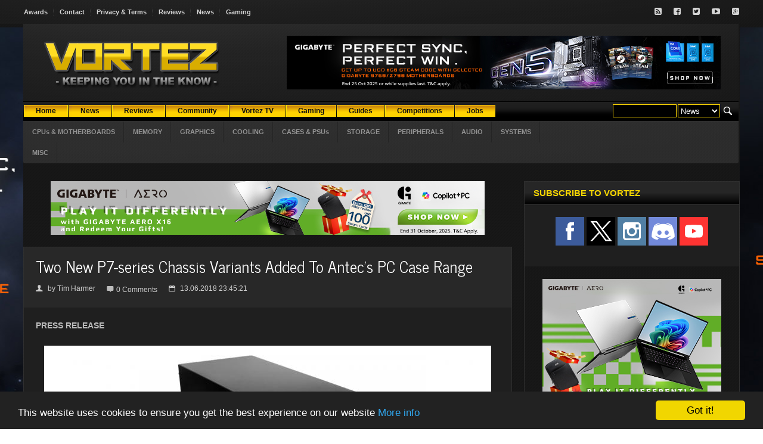

--- FILE ---
content_type: text/html; charset=ISO-8859-1
request_url: https://www.vortez.net/news_story/two_new_p7_series_chassis_variants_added_to_antecs_pc_case_range.html
body_size: 11086
content:
<!DOCTYPE HTML>
<!-- BEGIN html -->
<html lang = "en">
<head>
<!-- f9qIsta4-t7PrfPTynBcDzXa4_4  -->

<meta name="twitter:card" content="summary_large_image" />
<meta name="twitter:description" content="The Antec P7 Window introduces an acrylic window and coloured highlights into the formula, while the P7 Silent adds internally mounted sound deadening material."/>
<meta name="twitter:title" content="Two New P7-series Chassis Variants Added To Antec's PC Case Range" />
<meta name="twitter:site" content="@Vortez" />
<meta name="twitter:image" content="https://www.vortez.net/news_teaserimage/5859" />
<meta name="twitter:creator" content="@Vortez" />
<meta property="twitter:url" content="https://www.vortez.net/news_story/two_new_p7_series_chassis_variants_added_to_antecs_pc_case_range.html" />

<meta property="og:site_name" content="Vortez" />
<meta property="og:title" content="Two New P7-series Chassis Variants Added To Antec's PC Case Range" />
<meta property="og:type" content="article" />
<meta property="og:description" content="The Antec P7 Window introduces an acrylic window and coloured highlights into the formula, while the P7 Silent adds internally mounted sound deadening material."/>
<meta property="og:url" content="https://www.vortez.net/news_story/two_new_p7_series_chassis_variants_added_to_antecs_pc_case_range.html" />
<meta property="og:image" content="https://www.vortez.net/news_teaserimage/5859" />

  <meta content="text/html; charset=ISO-8859-1" http-equiv="content-type" />
  <meta name="generator" content="Esselbach Contentteller CMS" />
  <meta name="description" content="The Antec P7 Window introduces an acrylic window and coloured highlights into the formula, while the P7 Silent adds internally mounted sound deadening material." />
  <meta name="keywords" content="Antec, chassis, case, P7 Series, P7 Windows, P7 Silent, atx" />
  <base href="https://www.vortez.net/" />
  <title>Two New P7-series Chassis Variants Added To Antec's PC Case Range</title>
  
  <meta name="viewport" content="width=device-width, initial-scale=1, maximum-scale=1" />
  <!-- Stylesheets -->
                <link type="text/css" rel="stylesheet" href="css/jquery.adi.css" />
		<link type="text/css" rel="stylesheet" href="css/reset.css" />
		<link type="text/css" rel="stylesheet" href="css/main-stylesheet.css" />
		<link type="text/css" rel="stylesheet" href="css/lightbox.css" />
		<link type="text/css" rel="stylesheet" href="css/shortcode.css" />
		<link type="text/css" rel="stylesheet" href="css/font-awesome.min.css" />
		<link type="text/css" rel="stylesheet" href="css/colors.css" />
		<!--[if lte IE 8]>
		<link type="text/css" rel="stylesheet" href="css/ie-ancient.css" />
		<![endif]-->
		<link type="text/css" id="style-responsive" rel="stylesheet" media="screen" href="css/responsive/desktop.css" />

  <link rel="stylesheet" type="text/css" href="contentteller.php?ct=core&amp;action=css&amp;id=6" title="Theme #6" />
  <link rel="stylesheet" href="menu/menu_style.css" type="text/css" />

<script type="text/javascript" src="jscript/jquery-latest.min.js"></script>
<script type="text/javascript" src="jscript/lightbox.js"></script>
<script>
var bgaddlink = "";
jQuery( document ).ready(function() {
    var bgaddimage = jQuery('.site-background-add img').attr('src');
    bgaddlink = jQuery('.site-background-add a').attr('href');
    jQuery('.siteaddbg').css('background-image', 'url(' + bgaddimage + ')');
});
document.addEventListener("click", function(e)
                {
                                if (e.target.className == "siteaddbg")
                                window.open(bgaddlink);
                                
                }, false);
</script>
<link rel="stylesheet" href="css/lightbox.css">
<!-- Begin Cookie Consent plugin by Silktide - http://silktide.com/cookieconsent -->
<script type="text/javascript">
    window.cookieconsent_options = {"message":"This website uses cookies to ensure you get the best experience on our website","dismiss":"Got it!","learnMore":"More info","link":"https://www.vortez.net/content_page/terms_and_conditions.html","theme":"dark-bottom"};
</script>

<script type="text/javascript" src="//cdnjs.cloudflare.com/ajax/libs/cookieconsent2/1.0.9/cookieconsent.min.js"></script>
<!-- End Cookie Consent plugin -->
</head>
<body>

<div class="siteaddbg">
<div class="site-background-add">
<!--/ Revive Adserver Javascript Tag v3.0.5 /-->

<script type='text/javascript'><!--//<![CDATA[
   var m3_u = (location.protocol=='https:'?'https://vortez.net/revive2/www/delivery/ajs.php':'https://vortez.net/revive2/www/delivery/ajs.php');
   var m3_r = Math.floor(Math.random()*99999999999);
   if (!document.MAX_used) document.MAX_used = ',';
   document.write ("<scr"+"ipt type='text/javascript' src='"+m3_u);
   document.write ("?zoneid=7");
   document.write ('&amp;cb=' + m3_r);
   if (document.MAX_used != ',') document.write ("&amp;exclude=" + document.MAX_used);
   document.write (document.charset ? '&amp;charset='+document.charset : (document.characterSet ? '&amp;charset='+document.characterSet : ''));
   document.write ("&amp;loc=" + escape(window.location));
   if (document.referrer) document.write ("&amp;referer=" + escape(document.referrer));
   if (document.context) document.write ("&context=" + escape(document.context));
   if (document.mmm_fo) document.write ("&amp;mmm_fo=1");
   document.write ("'><\/scr"+"ipt>");
//]]>--></script><noscript><a href='https://vortez.net/revive2/www/delivery/ck.php?n=a4316d95&amp;cb=INSERT_RANDOM_NUMBER_HERE' target='_blank'><img src='https://vortez.net/revive2/www/delivery/avw.php?zoneid=7&amp;cb=INSERT_RANDOM_NUMBER_HERE&amp;n=a4316d95' border='0' alt='' /></a></noscript>
</div>
<!-- BEGIN .header -->
			<div class="header">

				<div class="very-top">
					<!-- BEGIN .wrapper -->
					<div class="wrapper">

						<ul class="left responsivemenu" rel="Site Links">
							<li><a href="content_page/vortez_net_awards.html">Awards</a></li>
							<li><a href="content_page/contact.html">Contact</a></li>
							<li><a href="content_page/terms_and_conditions.html">Privacy & Terms</a></li>
							<li><a href="articles/">Reviews</a></li>
							<li><a href="news/">News</a></li>
                            <li><a href="articles_categories/games.html">Gaming</a></li>
						</ul>

						<ul class="right">
							<li><a href="https://www.vortez.net/articles_rss" target="_blank" class="icon-text"><i class="fa fa-rss-square"></i></a></li>
							<li><a href="https://www.facebook.com/pages/Vortez-Hardware/123793916883" target="_blank" class="icon-text"><i class="fa fa-facebook-square"></i></a></li>
							<li><a href="https://www.twitter.com/vortez" target="_blank" class="icon-text"><i class="fa fa-twitter-square"></i></a></li>
							<li><a href="https://www.youtube.com/user/VortezReviews" target="_blank" class="icon-text"><i class="fa fa-youtube-play"></i></a></li>
							<li><a href="https://discordapp.com/invite/8nczfZF" target="_blank" class="icon-text"><i class="fa fa-google-plus-square"></i></a></li>
						</ul>

						<div class="clear-float"></div>

					<!-- END .wrapper -->
					</div>
				</div>
            </div>
<!-- BEGIN .boxed -->
		<div class="boxed">
			<div class="outer-wrap">
             	<div class="header">
				<!-- BEGIN .wrapper -->
				<div class="wrapper">
					
					<div class="logo-image">
						<a href="https://www.vortez.net"><img src="images/web_logo.png" alt="Esselbach Contentteller CMS" /></a>
					</div>
					
					<!-- <div class="logo-text">
						<a href="index.html">Forca</a>
					</div> -->

					<div class="banner">

						<!--/* Absolute Top */-->
                     <script type='text/javascript'><!--//<![CDATA[
   var m3_u = (location.protocol=='https:'?'https://vortez.net/revive2/www/delivery/ajs.php':'https://vortez.net/revive2/www/delivery/ajs.php');
   var m3_r = Math.floor(Math.random()*99999999999);
   if (!document.MAX_used) document.MAX_used = ',';
   document.write ("<scr"+"ipt type='text/javascript' src='"+m3_u);
   document.write ("?zoneid=1");
   document.write ('&amp;cb=' + m3_r);
   if (document.MAX_used != ',') document.write ("&amp;exclude=" + document.MAX_used);
   document.write (document.charset ? '&amp;charset='+document.charset : (document.characterSet ? '&amp;charset='+document.characterSet : ''));
   document.write ("&amp;loc=" + escape(window.location));
   if (document.referrer) document.write ("&amp;referer=" + escape(document.referrer));
   if (document.context) document.write ("&context=" + escape(document.context));
   if (document.mmm_fo) document.write ("&amp;mmm_fo=1");
   document.write ("'><\/scr"+"ipt>");
//]]>--></script><noscript><a href='https://vortez.net/revive2/www/delivery/ck.php?n=afa2c9a9&amp;cb=4184781' target='_blank'><img src='https://vortez.net/revive2/www/delivery/avw.php?zoneid=1&amp;cb=4123188&amp;n=afa2c9a9' border='0' alt='' /></a></noscript>

					</div>

					<div class="clear-float"></div>


					<div class="main-menu">
						
						<div class="header-search">
							<form action="contentteller.php" method="post" id="searchform">
                            <div class="searchform">
                            <table>
                            <tr>
                            <td>
                            <input name="input_search_for" size="12" />
                            </td>
                            <td>
                            <select size="1" name="faction">
                            <option selected="selected" value="news_dosearch">News</option>
                            <option value="articles_dosearch">Reviews</option>
                            </select>
                            </td>
                            <td>
                            <input style="background-color: transparent; border-color: transparent; margin-top:-2px; height:24px;" type="image" src="images/search.png" alt="Submit Form" />
                            </td>
                            </tr></table><br style='clear:both;'/></div>
                            </form>
						</div>
						<div class="cms_nav_bg">
                        <ul class="responsivemenu" style="display:none;" rel="">
    		<li><a href="/index.php"><b>Home</b></a></li>
            <li><a href="news/"><b>News</b></a></li>
	        <li><a href="articles/"><b>Reviews</b></a></li>
    		<li><a target=_blank href="https://discordapp.com/invite/8nczfZF"><b>Community</b></a></li>
            <li><a href="content_page/vortez_videos.html"><b>Vortez TV</b></a></li>
	        <li><a href="articles_categories/games.html"><b>Gaming</b></a></li>
	        <li><a href="articles_categories/guides.html"><b>Guides</b></a></li>
	        <li><a href="content_page/competitions.html"><b>Competitions</b></a></li>
<li><a href="content_page/jobs.html"><b>Jobs</b></a></li>
    </ul>
	<table cellpadding="0" cellspacing="0" border="0" align="left">
	    <tr align="center">
	        <td><div class="cms_nav"><a href="/index.php"><b>Home</b></a></div></td>
                <td><div class="cms_nav"><a href="news/"><b>News</b></a></div></td>
	        <td><div class="cms_nav"><a href="articles/"><b>Reviews</b></a></div></td>
    <td><div class="cms_nav"><a target=_blank href="https://discordapp.com/invite/8nczfZF"><b>Community</b></a></div></td>
                <td><div class="cms_nav"><a href="content_page/vortez_videos.html"><b>Vortez TV</b></a></div></td>
	        <td><div class="cms_nav"><a href="articles_categories/games.html"><b>Gaming</b></a></div></td>
	        <td><div class="cms_nav"><a href="articles_categories/guides.html"><b>Guides</b></a></div></td>
	        <td><div class="cms_nav"><a href="content_page/competitions.html"><b>Competitions</b></a></div></td>
                <td><div class="cms_nav"><a href="content_page/jobs.html"><b>Jobs</b></a></div></td>
	    </tr>
	</table>
</div>
						
					</div>

					<div class="main-menu-second">
						
						<ul class="responsivemenu" rel="Review Categories">
							<li><a href="articles_categories/cpusandmotherboards.html" target="_self">CPUs & MOTHERBOARDS</a></li>
        <li><a href="articles_categories/memory.html" target="_self">MEMORY</a></li>
        <li><a href="articles_categories/graphics.html" target="_self">GRAPHICS</a></li>
        <li><a href="articles_categories/cooling.html" target="_self">COOLING</a></li>
        <li><a href="articles_categories/cases_and_psu.html" target="_self">CASES & PSUs</a></li>
        <li><a href="articles_categories/storage.html" target="_self">STORAGE</a></li>
        <li><a href="articles_categories/peripherals.html" target="_self">PERIPHERALS</a></li>
        <li><a href="articles_categories/audio.html" target="_self">AUDIO</a></li>
        <li><a href="articles_categories/full_systems.html" target="_self">SYSTEMS</a></li>
        <li><a href="articles_categories/misc.html" target="_self">MISC</a></li>
						</ul>
		<div class="news-letter-right">
                                        
        </div>
        <div class="clear-float"></div>
					</div>
					
				<!-- END .wrapper -->
				</div>
				
			<!-- END .header -->
			</div>
            <!-- BEGIN .content -->
			<div class="content content-padding">
            <!-- BEGIN .wrapper -->
				<div class="wrapper">
                
                	<div class="main-content left">
                    <div class="less-bottom">

							<div class="wide-banner">
								<!--/* Leader below menu */-->
								<script type='text/javascript'><!--//<![CDATA[
                                   var m3_u = (location.protocol=='https:'?'https://vortez.net/revive2/www/delivery/ajs.php':'https://vortez.net/revive2/www/delivery/ajs.php');
                                   var m3_r = Math.floor(Math.random()*99999999999);
                                   if (!document.MAX_used) document.MAX_used = ',';
                                   document.write ("<scr"+"ipt type='text/javascript' src='"+m3_u);
                                   document.write ("?zoneid=2");
                                   document.write ('&amp;cb=' + m3_r);
                                   if (document.MAX_used != ',') document.write ("&amp;exclude=" + document.MAX_used);
                                   document.write (document.charset ? '&amp;charset='+document.charset : (document.characterSet ? '&amp;charset='+document.characterSet : ''));
                                   document.write ("&amp;loc=" + escape(window.location));
                                   if (document.referrer) document.write ("&amp;referer=" + escape(document.referrer));
                                   if (document.context) document.write ("&context=" + escape(document.context));
                                   if (document.mmm_fo) document.write ("&amp;mmm_fo=1");
                                   document.write ("'><\/scr"+"ipt>");
                                //]]>--></script><noscript><a href='https://vortez.net/revive2/www/delivery/ck.php?n=a53955a6&amp;cb=78468' target='_blank'><img src='https://vortez.net/revive2/www/delivery/avw.php?zoneid=2&amp;cb=287417&amp;n=a53955a6' border='0' alt='' /></a></noscript>
							</div>

						<!-- END .panel-block -->
						</div>
                    <!-- Template: site_login_anon -->



					

<div style="text-align: center;"></div><!-- Template: news_layout_extended_story -->
<!-- Template: news_story_header -->
<!-- Template: news_story_extended -->
<div class="panel-content">
<div class="do-border">
<div class="article-header">
									<div class="the-article-title">
										<h2>Two New P7-series Chassis Variants Added To Antec's PC Case Range  </h2>
										<div class="article-icons">
											<span class="title-icon"><span class="icon-text">&#128100;</span>by <a
href="search_news/VGltIEhhcm1lcg==.html">Tim Harmer</a></span>
											<span><span class="icon-text">&#59160;</span> <a class="title-icon" href="news_story/two_new_p7_series_chassis_variants_added_to_antecs_pc_case_range.html#disqus_thread">Comments</a></span>
											<span class="title-icon"><span class="icon-text">&#128197;</span>13.06.2018 23:45:21</span>
										</div>
									</div>
								</div>

<script type="text/javascript">
/* * * CONFIGURATION VARIABLES: EDIT BEFORE PASTING INTO YOUR WEBPAGE * * */
var disqus_shortname = 'vortez'; // required: replace example with your forum shortname

/* * * DON'T EDIT BELOW THIS LINE * * */
(function () {
var s = document.createElement('script'); s.async = true;
s.type = 'text/javascript';
s.src = '//' + disqus_shortname + '.disqus.com/count.js';
(document.getElementsByTagName('HEAD')[0] || document.getElementsByTagName('BODY')[0]).appendChild(s);
}());
</script>

<div class="the-article-content wrap-img">

<strong>PRESS RELEASE</strong><br /><br /><div style="text-align: center;"><a
style="color:#d8ad00" href="https://www.vortez.net/news_image/13813.html" title="Click to enlarge"><img src="https://www.vortez.net/news_thumb/13813_antec-p7-windowsed-1.jpg" class="thumb" alt="" /></a></div><br /><br /><strong>Rotterdam, Netherlands, June 13, 2018 ­– <a
style="color:#d8ad00" href="http://www.antec.com" rel="nofollow">Antec Inc.</a></strong>, a leading provider of high-performance computer components and accessories for the gaming, PC upgrade and Do-It-Yourself market, presents the latest mid towers: the <strong><a
style="color:#d8ad00" href="http://antec.com/product/case/p7.php" rel="nofollow">Antec P7 Window</a></strong> and <strong><a
style="color:#d8ad00" href="http://antec.com/product/case/p7-silent.php" rel="nofollow">P7 Silent</a></strong>.  With these cases, Antec expands its award-winning Performance Series of feature-rich cases which offer plenty of space for graphics cards with a length of up to 390 mm and effective ventilation, making them particularly suitable for gamers. In addition, the stylish chassis offer enough space for drives and a 360 mm radiator. A special eye-catcher for the P7 Window is the side panel made of acrylic glass as well as the green or red accent strips at the front of the case.<br /> <br /><div style="text-align: center;"><a
style="color:#d8ad00" href="https://www.vortez.net/news_image/13812.html" title="Click to enlarge"><img src="https://www.vortez.net/news_thumb/13812_antec-p7-silent-1.jpg" class="thumb" alt="" /></a></div><br /><br />The P7 Silent features sound dampening material (0.6 mm SGCC + Plastic) to block noise. The front panel with brushed metallic effect can be disassembled independently, for a neat and simple building experience.  Thanks to the relocatable and removable 3.5” HDD cage, users can configure the system the way they want, with the ability to relocate or remove the hard drive cage within the P7. The cases come with additional 3 PCI-E Slot covers in tool box. The cases are now commercially available from €48,90 (suggested retail price including VAT).<br /> <br /><strong>P7 Windowed Tech. Specs</strong><br /><br /><div class="quoteblock">Dimensions:-  	445x 210 x 470 mm(DxWxH)<br />Form Factor:-  	Mid Tower<br />Materials:-  	0.6mm SGCC + Plastic<br />Mainboard Support:-  	ATX,Micro-ATX,Mini-ITX<br />Front Access &amp; Controls:-  	USB3.0 x 2 ,MIC/AUDIO(HD), Power, Reset<br />Side Panel:-  	Transparent acrylic  window<br /><br />Expansion Slots:-  	7<br />5.25&quot;:-  	N/A<br />3.5&quot;/2.5&quot; (convertible):-  	2<br />2.5&quot;:-  	2<br /><br />Front Fan:-  	3x120mm or 2x140mm<br />Rear Fan:-  	1x120mm <br />Included Fan(s):-  	1 x 120mm fan @ rear<br /><br />Radiator Support:<br /><br /> - Front 	&lt;- 360mm (up to 55mm thickness with fan)<br /> - Rear 	&lt;=; 120mm<br /><br />Clearance<br /> - MB Tray Clearance:-  	&amp;#8804;20mm<br /> - Max GPU Length:-  	&lt;= 390mm<br /> - Max CPU Height:-  	&lt;= 165mm<br /> - Max PSU Length:-  	&lt;= 200mm<br /><br />Dust Filters:-  	Front/Bottom<br />Warranty :- 	2 year<br />Net Weight 	5.5Kgs</div><br /><br /><strong>P7 Silent Tech. Specs</strong><br /><br /><div class="quoteblock">Dimensions:-  	445x 210 x 470 mm(DxWxH)<br />Form Factor:-  	Mid Tower<br />Materials:-  	0.6 mm SGCC + Plastic<br />Mainboard Support:-  	ATX,Micro-ATX,Mini-ITX<br />Front Access &amp; Controls:-  	USB3.0 x 2,MIC/AUDIO(HD),Power, Reset<br />Side Panel:-  	Sound dampening panel<br /><br />Expansion Slots:-  	7<br />5.25&quot;:-  	1<br />3.5&quot;/2.5&quot; (convertible):-  	2<br />2.5&quot;:-  	2<br /><br />Fan Support:<br /> - Front:-  	2x120mm or 2x140mm<br /> - Rear:-  	1x120mm<br /><br />Included Fan(s):-  	1 x 120mm fan in Front &amp; 1 x 120mm in rear<br /><br />Radiator Support:<br /> - Front:-  	&lt;=280mm limited (up to 55mm thickness with fan)<br /> - Rear:-  	&lt;= 120mm<br /><br />Clearance:- <br /> - MB Tray Clearance:-  	&lt;20mm<br /> - Max GPU Length:-  	&lt;390mm<br /> - Max CPU Height:-  	&lt;165mm<br /> - Max PSU Length:-  	&lt;200mm<br /><br />Dust Filters:-  	Front/Bottom<br />Warranty:-  	2 year<br />Net Weight:-  	5.85Kgs</div><br /><br /><br /><br />The powerhouse measures 445x 210 x 470 mm (DxWxH) and is compatible with ATX, micro-ATX and mini-ITX motherboards.  The P7 offers superb cooling performance. The side ventilation slots on the front in the look of brushed aluminum also serve as a dust filter. There is enough room behind for three 120 mm or two 140 mm fans. In addition, P7 Window come with one pre-installed fan in rear while P7 Silent comes with two pre-installed fans (1 in front &amp; 1 in rear). A pull-out dust filter is still on the bottom of the case. The I / O panel houses 2 USB 3.0 ports as well as audio ports and the mandatory power and reset switches. Under its cover there is space for an optional power supply with a length of 200 mm.<br /><br />For more informance and images on these and other PC chassis solutions visit <a
style="color:#d8ad00" href="http://www.antec.com" rel="nofollow">Antec.com</a><br /><br />
<script type="text/javascript">
$( document ).ready(function() {
	var large_img="";
    $('div.wrap-img img').each(function(){
		large_img="";
		large_img=this.src;
		large_img=large_img.replace("/news_thumb/", "/news_file/");
    	$(this).replaceWith('<a href="' + large_img + '" data-lightbox="example-set" class="overlay"><img src="' + this.src + '" class="' + jQuery(this).attr('class')+ '" /></a>');
	});
});
</script>
<br>
<!-- Revive Adserver Asynchronous JS Tag - Generated with Revive Adserver v5.0.5 -->
<div style="text-align: center"><ins data-revive-zoneid="8" data-revive-id="edd82aef254d5c76e01ca7fe2bff363b"></ins>
<script async src="//vortez.net/revive2/www/delivery/asyncjs.php"></script></div>
</div>
</div>
	<div class="article-tags">
		<div class="assigned-title">
			<b><span class="icon-text">&#59148;</span>Assigned tags:</b>
		</div>
        <div class="assigned-content tag-cloud"><!-- Template: news_story_tags -->
<!-- Template: news_story_tags_list -->
<a href="news_tags/antec.html">Antec</a>,<!-- Template: news_story_tags_list -->
<a href="news_tags/chassis.html">chassis</a>,<!-- Template: news_story_tags_list -->
<a href="news_tags/case.html">case</a>,<!-- Template: news_story_tags_list -->
<a href="news_tags/atx.html">atx</a></div>
        <div class="clear-float"></div>
	</div>
<div class="article-share"><!-- Template: news_story_extended_social -->
<div class="addthis_toolbox addthis_default_style addthis_32x32_style">
<!-- AddThis Button BEGIN -->
<!-- AddThis Button BEGIN -->
<a class="addthis_button_google_plusone"></a>
<a class="addthis_button_preferred_1"></a>
<a class="addthis_button_preferred_2"></a>
<a class="addthis_button_preferred_3"></a>
<a class="addthis_button_preferred_4"></a>
<a class="addthis_button_compact"></a>
<a class="addthis_counter addthis_bubble_style"></a>
</div>
<script type="text/javascript" src="https://s7.addthis.com/js/250/addthis_widget.js#pubid=xa-4dc1a13932752eca"></script>
<!-- AddThis Button END -->

<center><script type="text/javascript">
    google_ad_client = "ca-pub-0629639134002879";
    google_ad_slot = "5075992171";
    google_ad_width = 728;
    google_ad_height = 90;
</script>
<!-- News Banner Below AddThis -->
<script type="text/javascript"
src="//pagead2.googlesyndication.com/pagead/show_ads.js">
</script></center>


</div>
</div>
<br /> 
<!-- Template: news_story_extended -->
<div class="panel-block less-bottom">
    <!-- Comments block    <div class="panel-title">
        <h2>Comments</h2>
    </div> -->
<!-- BEGIN .panel-content -->
<div class="panel-content">
<div class="the-article-content">


</div>
</div>
</div>
<script type="text/javascript">
<!--
function quoteme(username, postdate, quote)
{
    window.document.getElementById("commentform").input_message.value =
    window.document.getElementById("commentform").input_message.value + "[b]Posted by " + username + " on " + postdate + "[/b]\n[quote]" + quote + "[/quote]\n";    
    window.document.getElementById("commentform").input_message.focus();
}
-->
</script>



<!-- Template: news_story_related_header -->
<div class="panel-block less-bottom">
    <div class="panel-title">
        <h2>Related Stories</h2>
    </div>
<!-- BEGIN .panel-content -->
<div class="panel-content">
	<ul class="article-list related">
<!-- Template: news_story_related_list -->
<li>
    <div>
    	<div class="article-header">07.06.2018 17:12:47</div>
        <div class="article-content">
        <h3>&nbsp;&nbsp;&nbsp;<a href="news_story/thermaltake_intros_two_new_psu_series_at_computex_2018.html">Thermaltake Intros Two New PSU Series at COMPUTEX 2018</a> <span class="comment-link">by <b>Michael Pabia</span></h3>
        </div>
        <div class="clear-float"></div>
    </div>
</li><!-- Template: news_story_related_list -->
<li>
    <div>
    	<div class="article-header">04.06.2018 15:06:00</div>
        <div class="article-content">
        <h3>&nbsp;&nbsp;&nbsp;<a href="news_story/corsair_launch_two_new_psu_linesincluding_sfx_models.html">Corsair Launch Two New PSU Lines, Including SFX Models</a> <span class="comment-link">by <b>Tim Harmer</span></h3>
        </div>
        <div class="clear-float"></div>
    </div>
</li><!-- Template: news_story_related_list -->
<li>
    <div>
    	<div class="article-header">29.05.2018 22:06:05</div>
        <div class="article-content">
        <h3>&nbsp;&nbsp;&nbsp;<a href="news_story/amd_turns_to_the_athlon_brand_for_two_new_am4_processors.html">AMD Turns To The Athlon Brand For Two New AM4 Processors</a> <span class="comment-link">by <b>Tim Harmer</span></h3>
        </div>
        <div class="clear-float"></div>
    </div>
</li><!-- Template: news_story_related_list -->
<li>
    <div>
    	<div class="article-header">26.02.2018 16:43:29</div>
        <div class="article-content">
        <h3>&nbsp;&nbsp;&nbsp;<a href="news_story/western_digital_presents_two_new_nvme_3d_ssds_pc_sn520_and_pc_sn720.html">Western Digital Presents Two New NVMe 3D SSDs: PC SN520 and PC SN720</a> <span class="comment-link">by <b>Michael Pabia</span></h3>
        </div>
        <div class="clear-float"></div>
    </div>
</li><!-- Template: news_story_related_list -->
<li>
    <div>
    	<div class="article-header">05.12.2017 14:19:02</div>
        <div class="article-content">
        <h3>&nbsp;&nbsp;&nbsp;<a href="news_story/iiyama_launch_two_new_gaming_monitors_with_amd_freesync.html">Iiyama Launch Two New Gaming Monitors With AMD FreeSync</a> <span class="comment-link">by <b>Tim Harmer</span></h3>
        </div>
        <div class="clear-float"></div>
    </div>
</li><!-- Template: news_story_related_footer -->
		</ul>
	</div>
</div>






<!-- Template: news_story_extended_nav -->
<div class="panel-block less-bottom">
    <div class="panel-title">
        <h2>Recent Stories</h2>
    </div>
<!-- BEGIN .panel-content -->
<div class="panel-content">
<div class="the-article-content" style="text-align: center;">
<!-- Template: news_story_extended_nav_previous -->
&laquo; <a href="news_story/noctua_at_computex_2018.html">Noctua at Computex 2018</a> &middot; <strong>Two New P7-series Chassis Variants Added To Antec's PC Case Range</strong> <!-- Template: news_story_extended_nav_next -->
&middot; <a href="news_story/still_time_to_pick_up_ubisofts_for_honorfor_free.html">Ubisoft's For Honor Currently Available For Free, For A Limited Time</a> &raquo;<br /><br />
</div>
</div>
</div>
<!-- Template: news_story_footer --><!-- Template: site_footer -->
<div style="text-align: center;"></div>

		<!-- END .wrapper -->
				</div>
                <div class="sidebar-content right">
                <!-- Template: site_block -->
<div class="panel-block">
    <div class="panel-title">
    <h2>Subscribe to Vortez</h2>
    </div>
    <div class="panel-content">
    <div class="socialize-panel">
<div>
	<div class="social-like">
	<a target="_blank" href="https://www.facebook.com/Vortez.net"><img src="images/social/sub/facebook.png"></a>
	<a target="_blank" href="http://www.x.com/vortez"><img src="images/social/X_social_icon.png"></a>
        <a target="_blank" href="https://www.instagram.com/vortez_"><img src="images/social/sub/instagram.png"></a>
	<a target="_blank" href="https://discordapp.com/invite/8nczfZF"><img src="images/social/sub/discord.png"></a>
	<a target="_blank" href="https://www.youtube.com/user/VortezReviews"><img src="images/social/sub/youtube.png"></a>
	</div>
</div>
</div><br />
<div class="wide-banner">
<!--/* MPU */-->

<script type='text/javascript'><!--//<![CDATA[
   var m3_u = (location.protocol=='https:'?'https://vortez.net/revive2/www/delivery/ajs.php':'http://vortez.net/revive2/www/delivery/ajs.php');
   var m3_r = Math.floor(Math.random()*99999999999);
   if (!document.MAX_used) document.MAX_used = ',';
   document.write ("<scr"+"ipt type='text/javascript' src='"+m3_u);
   document.write ("?zoneid=6");
   document.write ('&amp;cb=' + m3_r);
   if (document.MAX_used != ',') document.write ("&amp;exclude=" + document.MAX_used);
   document.write (document.charset ? '&amp;charset='+document.charset : (document.characterSet ? '&amp;charset='+document.characterSet : ''));
   document.write ("&amp;loc=" + escape(window.location));
   if (document.referrer) document.write ("&amp;referer=" + escape(document.referrer));
   if (document.context) document.write ("&context=" + escape(document.context));
   if (document.mmm_fo) document.write ("&amp;mmm_fo=1");
   document.write ("'><\/scr"+"ipt>");
//]]>--></script><noscript><a href='http://vortez.net/revive2/www/delivery/ck.php?n=a29de538&amp;cb=INSERT_RANDOM_NUMBER_HERE' target='_blank'><img src='http://vortez.net/revive2/www/delivery/avw.php?zoneid=6&amp;cb=INSERT_RANDOM_NUMBER_HERE&amp;n=a29de538' border='0' alt='' /></a></noscript>
<br /><br />

								
							</div>

    </div>
</div>
                <div class="split-panel">
							
							<div class="left">
								<!-- Template: site_block -->
<div class="panel-block">
    <div class="panel-title">
    <h2>Latest News</h2>
    </div>
    <div class="panel-content">
    <div class="panel-content"><div class="article-big">		
												<div class="article-header">
													<a href="news_story/lian_li_addresses_hydroshift_ii_lcd_s_usb_issue_and_sx_platinum_psu_white_cable_colour_concerns.html" class="img-hover-image"><img src="news_teaserimage/12412" alt="" /></a>
												</div>
												<div class="article-content">
													<h3><a href="news_story/lian_li_addresses_hydroshift_ii_lcd_s_usb_issue_and_sx_platinum_psu_white_cable_colour_concerns.html">LIAN LI Addresses HydroShift II LCD-S USB Issue and SX Platinum PSU White Cable Colour Concerns - Updated</a></h3>
												</div>
											</div><div class="article-big">		
												<div class="article-header">
													<a href="news_story/msi_roamii_be_pro_mesh_system_seamless_wifi_7_for_the_modern_home.html" class="img-hover-image"><img src="news_teaserimage/12419" alt="" /></a>
												</div>
												<div class="article-content">
													<h3><a href="news_story/msi_roamii_be_pro_mesh_system_seamless_wifi_7_for_the_modern_home.html">MSI Roamii BE Pro Mesh System: Seamless WiFi 7 for the Modern Home</a></h3>
												</div>
											</div><div class="article-big">		
												<div class="article-header">
													<a href="news_story/thermaltake_announces_the_ts120ts140_ex_rgb_pc_cooling_fan.html" class="img-hover-image"><img src="news_teaserimage/12418" alt="" /></a>
												</div>
												<div class="article-content">
													<h3><a href="news_story/thermaltake_announces_the_ts120ts140_ex_rgb_pc_cooling_fan.html">Thermaltake Announces the TS120/TS140 EX RGB PC Cooling Fan</a></h3>
												</div>
											</div><div class="article-big">		
												<div class="article-header">
													<a href="news_story/cooler_master_unveils_masterframe_360_series_with_panoramastage_lcdand_stage_mirror_designs.html" class="img-hover-image"><img src="news_teaserimage/12417" alt="" /></a>
												</div>
												<div class="article-content">
													<h3><a href="news_story/cooler_master_unveils_masterframe_360_series_with_panoramastage_lcdand_stage_mirror_designs.html">Cooler Master Unveils MasterFrame 360 Series with Panorama, Stage LCD, and Stage Mirror Designs</a></h3>
												</div>
											</div><div class="article-big">		
												<div class="article-header">
													<a href="news_story/thermaltake_launches_th_v3_series_argb_sync_aio_liquid_coolers.html" class="img-hover-image"><img src="news_teaserimage/12416" alt="" /></a>
												</div>
												<div class="article-content">
													<h3><a href="news_story/thermaltake_launches_th_v3_series_argb_sync_aio_liquid_coolers.html">Thermaltake Launches TH V3 Series ARGB Sync AIO Liquid Coolers</a></h3>
												</div>
											</div><div class="article-big">		
												<div class="article-header">
													<a href="news_story/gamemax_unveils_nex_c53_panoramic_chassis.html" class="img-hover-image"><img src="news_teaserimage/12415" alt="" /></a>
												</div>
												<div class="article-content">
													<h3><a href="news_story/gamemax_unveils_nex_c53_panoramic_chassis.html">GAMEMAX Unveils NEX C53 Panoramic Chassis</a></h3>
												</div>
											</div><div class="article-big">		
												<div class="article-header">
													<a href="news_story/nuphy_unveils_focus_driven_next_gen_keyboards_at_ces_2026.html" class="img-hover-image"><img src="news_teaserimage/12414" alt="" /></a>
												</div>
												<div class="article-content">
													<h3><a href="news_story/nuphy_unveils_focus_driven_next_gen_keyboards_at_ces_2026.html">NuPhy Unveils Focus-Driven Next-Gen Keyboards at CES 2026</a></h3>
												</div>
											</div></div>
    </div>
</div>
							</div>

							<div class="right">
								<!-- Template: site_block -->
<div class="panel-block">
    <div class="panel-title">
    <h2>Advertisement</h2>
    </div>
    <div class="panel-content">
    <div style="text-align: center;"><center>
<script type='text/javascript'><!--//<![CDATA[
   var m3_u = (location.protocol=='https:'?'https://vortez.net/revive2/www/delivery/ajs.php':'http://vortez.net/revive2/www/delivery/ajs.php');
   var m3_r = Math.floor(Math.random()*99999999999);
   if (!document.MAX_used) document.MAX_used = ',';
   document.write ("<scr"+"ipt type='text/javascript' src='"+m3_u);
   document.write ("?zoneid=3");
   document.write ('&amp;cb=' + m3_r);
   if (document.MAX_used != ',') document.write ("&amp;exclude=" + document.MAX_used);
   document.write (document.charset ? '&amp;charset='+document.charset : (document.characterSet ? '&amp;charset='+document.characterSet : ''));
   document.write ("&amp;loc=" + escape(window.location));
   if (document.referrer) document.write ("&amp;referer=" + escape(document.referrer));
   if (document.context) document.write ("&context=" + escape(document.context));
   if (document.mmm_fo) document.write ("&amp;mmm_fo=1");
   document.write ("'><\/scr"+"ipt>");
//]]>--></script><noscript><a href='http://vortez.net/revive2/www/delivery/ck.php?n=ae7c4002&amp;cb=78427' target='_blank'><img src='http://vortez.net/revive2/www/delivery/avw.php?zoneid=3&amp;cb=1161&amp;n=ae7c4002' border='0' alt='' /></a></noscript>
<br><br>
<!--/* Revive Adserver Javascript Tag v3.0.5 */-->

<script type='text/javascript'><!--//<![CDATA[
   var m3_u = (location.protocol=='https:'?'https://vortez.net/revive2/www/delivery/ajs.php':'http://vortez.net/revive2/www/delivery/ajs.php');
   var m3_r = Math.floor(Math.random()*99999999999);
   if (!document.MAX_used) document.MAX_used = ',';
   document.write ("<scr"+"ipt type='text/javascript' src='"+m3_u);
   document.write ("?zoneid=4");
   document.write ('&amp;cb=' + m3_r);
   if (document.MAX_used != ',') document.write ("&amp;exclude=" + document.MAX_used);
   document.write (document.charset ? '&amp;charset='+document.charset : (document.characterSet ? '&amp;charset='+document.characterSet : ''));
   document.write ("&amp;loc=" + escape(window.location));
   if (document.referrer) document.write ("&amp;referer=" + escape(document.referrer));
   if (document.context) document.write ("&context=" + escape(document.context));
   if (document.mmm_fo) document.write ("&amp;mmm_fo=1");
   document.write ("'><\/scr"+"ipt>");
//]]>--></script><noscript><a href='http://vortez.net/revive2/www/delivery/ck.php?n=a8fdce6f&amp;cb=47184' target='_blank'><img src='http://vortez.net/revive2/www/delivery/avw.php?zoneid=4&amp;cb=9841891E&amp;n=a8fdce6f' border='0' alt='' /></a></noscript>
</center></div>
    </div>
</div><!-- Template: site_block -->
<div class="panel-block">
    <div class="panel-title">
    <h2>Categories</h2>
    </div>
    <div class="panel-content">
    <div class="panel-content"><div class="category-panel"><ul><li><a href="articles_categories/cpusandmotherboards.html" data-hovercolor="#176daf">CPUs and Motherboards</a></li><li><a href="articles_categories/memory.html" data-hovercolor="#176daf">Memory</a></li><li><a href="articles_categories/graphics.html" data-hovercolor="#176daf">Graphics</a></li><li><a href="articles_categories/cooling.html" data-hovercolor="#176daf">Cooling</a></li><li><a href="articles_categories/cases_and_psu.html" data-hovercolor="#176daf">Cases &amp; PSUs</a></li><li><a href="articles_categories/storage.html" data-hovercolor="#176daf">Storage</a></li><li><a href="articles_categories/peripherals.html" data-hovercolor="#176daf">Peripherals</a></li><li><a href="articles_categories/audio.html" data-hovercolor="#176daf">Audio</a></li><li><a href="articles_categories/full_systems.html" data-hovercolor="#176daf">Full Systems</a></li><li><a href="articles_categories/misc.html" data-hovercolor="#176daf">Misc.</a></li><li><a href="articles_categories/games.html" data-hovercolor="#176daf">Games</a></li><li><a href="articles_categories/guides.html" data-hovercolor="#176daf">Guides</a></li></ul></div></div>
    </div>
</div>
							</div>

							<div class="clear-float"></div>

						</div>
                 <!-- Template: site_block -->
<div class="panel-block">
    <div class="panel-title">
    <h2>Vortez TV</h2>
    </div>
    <div class="panel-content">
    <div class="socialize-panel">
<center>Check out our latest video review <a target="_blank" href="https://youtu.be/T0sqz72l3ac">RTX 5080 NOCTUA EDITION</a><br><br>
<iframe width='320' height='200' src="https://www.youtube.com/embed/T0sqz72l3ac?&theme=dark&autohide=2"frameborder="0"></iframe><div style='font-size: 0.8em'></div>
</div>
    </div>
</div><!-- Template: site_block -->
<div class="panel-block">
    <div class="panel-title">
    <h2>Latest Reviews</h2>
    </div>
    <div class="panel-content">
    <ul class="article-list"><li>
				<div>
					<div class="article-header">
						<a href="articles_pages/asus_rtx_5080_noctua_edition_review,1.html" class="img-hover-image"><img src="articles_teaserimage/2115" alt="" /></a>
					</div>
					<div class="article-content">
						<h3><a href="articles_pages/asus_rtx_5080_noctua_edition_review,1.html">ASUS RTX 5080 Noctua Edition Review</a></h3>
					</div>
					<div class="clear-float"></div>
				</div>
				</li><li>
				<div>
					<div class="article-header">
						<a href="articles_pages/be_quiet_pure_power_13_m_1000w_psu_review,1.html" class="img-hover-image"><img src="articles_teaserimage/2114" alt="" /></a>
					</div>
					<div class="article-content">
						<h3><a href="articles_pages/be_quiet_pure_power_13_m_1000w_psu_review,1.html">be quiet! Pure Power 13 M 1000W PSU Review</a></h3>
					</div>
					<div class="clear-float"></div>
				</div>
				</li><li>
				<div>
					<div class="article-header">
						<a href="articles_pages/x870e_aorus_master_x3d_ice_review,1.html" class="img-hover-image"><img src="articles_teaserimage/2113" alt="" /></a>
					</div>
					<div class="article-content">
						<h3><a href="articles_pages/x870e_aorus_master_x3d_ice_review,1.html">X870E AORUS MASTER X3D ICE Review</a></h3>
					</div>
					<div class="clear-float"></div>
				</div>
				</li><li>
				<div>
					<div class="article-header">
						<a href="articles_pages/fractal_epoch_xl_black_tg_light_tint_review,1.html" class="img-hover-image"><img src="articles_teaserimage/2112" alt="" /></a>
					</div>
					<div class="article-content">
						<h3><a href="articles_pages/fractal_epoch_xl_black_tg_light_tint_review,1.html">Fractal Epoch XL Black TG Light Tint Review</a></h3>
					</div>
					<div class="clear-float"></div>
				</div>
				</li><li>
				<div>
					<div class="article-header">
						<a href="articles_pages/sama_g1000_psu_review,1.html" class="img-hover-image"><img src="articles_teaserimage/2111" alt="" /></a>
					</div>
					<div class="article-content">
						<h3><a href="articles_pages/sama_g1000_psu_review,1.html">SAMA G1000 PSU Review</a></h3>
					</div>
					<div class="clear-float"></div>
				</div>
				</li></ul>
    </div>
</div><!-- Template: site_block -->
<div class="panel-block">
    <div class="panel-title">
    <h2>Affiliate News</h2>
    </div>
    <div class="panel-content">
    <ul class="article-list"><li>
											<div>
												<div class="article-header">
													<a href="news_story/tech_round_up__31_12_2025.html" class="img-hover-image"><img src="news_teaserimage/12381" alt="" /></a>
												</div>
												<div class="article-content">
													<h3><a href="news_story/tech_round_up__31_12_2025.html">Tech Round-Up – 31-12-2025</a></h3>
												</div>
												<div class="clear-float"></div>
											</div>
										</li><li>
											<div>
												<div class="article-header">
													<a href="news_story/tech_round_up__15_12_2025.html" class="img-hover-image"><img src="news_teaserimage/12351" alt="" /></a>
												</div>
												<div class="article-content">
													<h3><a href="news_story/tech_round_up__15_12_2025.html">Tech Round-Up – 15-12-2025</a></h3>
												</div>
												<div class="clear-float"></div>
											</div>
										</li><li>
											<div>
												<div class="article-header">
													<a href="news_story/tech_round_up__30_11_2025.html" class="img-hover-image"><img src="news_teaserimage/12320" alt="" /></a>
												</div>
												<div class="article-content">
													<h3><a href="news_story/tech_round_up__30_11_2025.html">Tech Round-Up – 30-11-2025</a></h3>
												</div>
												<div class="clear-float"></div>
											</div>
										</li></ul>
    </div>
</div><!-- Template: site_block -->
<div class="panel-block">
    <div class="panel-title">
    <h2>Online Users</h2>
    </div>
    <div class="panel-content">
    There are currently 622 user(s) online:<br /><i>Google</i>
    </div>
</div>
                <!-- Do not remove -->
                <img src="index.php?ct=core&amp;action=tasks&amp;id=1" alt="" />
                <!-- Do not remove -->
                </div>
                <div class="clear-float"></div>
	<!-- BEGIN .content -->
			</div>
            </div>
            <!-- BEGIN .footer -->
			<div class="footer">
				
				<!-- BEGIN .wrapper -->
				<div class="wrapper">
					
					<div class="footer-explore">
						
						<h2>Explore More</h2>

						<div class="breaking-line"></div>
						

						<div class="explore-zone">

							<div class="explore-block">
                            	<div class="footer-block1">
								<h3>Site Links</h3>
                                <ul>
                                  <li><a href="content_page/terms_and_conditions.html">Privacy</a></li>
                                  <li><a href="content_page/vortez_net_awards.html">Awards</a></li>
                                  <li><a href="articles/">Reviews</a></li>  
                                  <li><a href="content_page/contact.html">Contact</a></li>
                                  <li><a href="articles_categories/games.html">Gaming</a></li>
                                  <li><a href="content_page/jobs.html">Jobs</a></li>
                                </ul>
                                </div>
							</div>

							<div class="explore-block">
                            	<div class="footer-block2">
								<h3>Social</h3>
                                <ul>
                                <li><a href="https://www.facebook.com/Vortez.net">Facebook</a></li>
                                <li><a href="https://www.twitter.com/vortez">Twitter</a></li>
                                <li><a href="https://www.instagram.com/vortez_">Instagram</a></li>
                                <li><a href="https://discordapp.com/invite/8nczfZF">Discord</a></li>
                                <li><a href="https://www.twitch.tv/vortezgaming">Twitch</a></li>
                                <li><a href="https://www.vortez.tv">Vortez TV</a></li>
                                </ul>
                                </div>
							</div>

							<div class="explore-block">
                            	<div class="footer-block3">
								<h3>Popular Review Tags</h3>
								<!-- Template: site_block_alt2 -->
<div class="altcontent">
<font style="font-size: 222%;"><a href="articles_tags/corsair.html" title="132 articles tagged">Corsair</a></font> <font style="font-size: 215%;"><a href="articles_tags/asus.html" title="125 articles tagged">ASUS</a></font> <font style="font-size: 212%;"><a href="articles_tags/nvidia.html" title="122 articles tagged">NVIDIA</a></font> <font style="font-size: 190%;"><a href="articles_tags/msi.html" title="100 articles tagged">MSI</a></font> <font style="font-size: 186%;"><a href="articles_tags/gigabyte.html" title="96 articles tagged">gigabyte</a></font> <font style="font-size: 178%;"><a href="articles_tags/amd.html" title="88 articles tagged">AMD</a></font> <font style="font-size: 145%;"><a href="articles_tags/amd_graphics.html" title="55 articles tagged">AMD_Graphics</a></font> <font style="font-size: 138%;"><a href="articles_tags/intel.html" title="48 articles tagged">intel</a></font> <font style="font-size: 137%;"><a href="articles_tags/cooler_master.html" title="47 articles tagged">Cooler Master</a></font> <font style="font-size: 136%;"><a href="articles_tags/steelseries.html" title="46 articles tagged">SteelSeries</a></font> <font style="font-size: 128%;"><a href="articles_tags/asrock.html" title="38 articles tagged">ASRock</a></font> <font style="font-size: 127%;"><a href="articles_tags/razer.html" title="37 articles tagged">Razer</a></font> <font style="font-size: 127%;"><a href="articles_tags/zotac.html" title="37 articles tagged">ZOTAC</a></font> <font style="font-size: 124%;"><a href="articles_tags/roccat.html" title="34 articles tagged">ROCCAT</a></font> <font style="font-size: 116%;"><a href="articles_tags/aorus.html" title="26 articles tagged">AORUS</a></font> <font style="font-size: 114%;"><a href="articles_tags/creative.html" title="24 articles tagged">Creative</a></font> <font style="font-size: 114%;"><a href="articles_tags/thermaltake.html" title="24 articles tagged">thermaltake</a></font> <font style="font-size: 111%;"><a href="articles_tags/samsung.html" title="21 articles tagged">Samsung</a></font> <font style="font-size: 111%;"><a href="articles_tags/logitech.html" title="21 articles tagged">Logitech</a></font> <font style="font-size: 110%;"><a href="articles_tags/noctua.html" title="20 articles tagged">Noctua</a></font> <font style="font-size: 108%;"><a href="articles_tags/nzxt.html" title="18 articles tagged">NZXT</a></font> <font style="font-size: 107%;"><a href="articles_tags/hyperx.html" title="17 articles tagged">hyperx</a></font> <font style="font-size: 107%;"><a href="articles_tags/synology.html" title="17 articles tagged">Synology</a></font> <font style="font-size: 107%;"><a href="articles_tags/crucial.html" title="17 articles tagged">Crucial</a></font> <font style="font-size: 106%;"><a href="articles_tags/tt_esports.html" title="16 articles tagged">Tt esports</a></font> 
</div>

<br />
                                </div>
							</div>

							<div class="explore-block">
                            	<div style="" class="footer-block4">
								<h3>Popular News Tags</h3>
								<!-- Template: site_block_alt2 -->
<div class="altcontent">
<font style="font-size: 600%;"><a href="news_tags/amd.html" title="1238 news tagged">AMD</a></font> <font style="font-size: 600%;"><a href="news_tags/intel.html" title="1167 news tagged">intel</a></font> <font style="font-size: 600%;"><a href="news_tags/cooling.html" title="1104 news tagged">cooling</a></font> <font style="font-size: 600%;"><a href="news_tags/nvidia.html" title="1103 news tagged">nvidia</a></font> <font style="font-size: 600%;"><a href="news_tags/chassis.html" title="1025 news tagged">chassis</a></font> <font style="font-size: 600%;"><a href="news_tags/storage.html" title="750 news tagged">storage</a></font> <font style="font-size: 600%;"><a href="news_tags/asus.html" title="699 news tagged">Asus</a></font> <font style="font-size: 600%;"><a href="news_tags/gaming.html" title="662 news tagged">gaming</a></font> <font style="font-size: 600%;"><a href="news_tags/msi.html" title="629 news tagged">MSI</a></font> <font style="font-size: 600%;"><a href="news_tags/case.html" title="605 news tagged">Case</a></font> 
</div>

<br />
                                </div>
							</div>

						</div>

					</div>
					
				<!-- END .wrapper -->
				</div>
				
				<!-- BEGIN .copyright-info -->
				<div class="copyright-info">

					<!-- BEGIN .wrapper -->
					<div class="wrapper">

						<ul class="right">
							<li><a href="content_page/terms_and_conditions.html">Terms and Conditions</a></li>
                            <li><a href="content_page/vortez_net_awards.html">Awards</a></li>
                            <li><a href="articles/">Reviews</a></li>  
                            <li><a href="content_page/contact.html">Contact</a></li>
                            <li><a href="articles_categories/games.html">Gaming</a></li>
                            <li><a href="content_page/jobs.html">Jobs</a></li>
						</ul>

						<div class="footer-logo-image">
							<a href="https://www.vortez.net"><img src="images/logo-footer.png" ></a>
						</div>
						
						<!-- <div class="footer-logo-text">
							<a href="index.html">Forca</a>
						</div> -->
						
						<p class="copyright-text"><b>Copyright © Vortez LTD. 2008-2025 All Rights Reserved.</b></p>
						
					<!-- END .wrapper -->
					</div>

				<!-- END .copyright-info -->
				</div>
				
			<!-- END .footer -->
			</div>
<!-- END .boxed -->
		</div>
        <!-- Scripts -->
		
		<script type="text/javascript" src="jscript/orange-themes-responsive.js"></script>
		<script type="text/javascript" src="jscript/theme-scripts.js"></script>
</div>	

<div class="container"></div>
<script src="https://code.jquery.com/jquery-1.11.3.min.js"></script>
<script src="adiblock/advertisement.js"></script>
<script src="adiblock/jquery.adi.js"></script>
<script>
$(document).ready(function () {
    $.adi({
        theme: 'dark',
        onOpen: function (el) {
            el.find('.jquery-adi_content').addClass('animated bounceInDown');
        },
        onClose: function (el) {
        },
        inactive: function () {
            
            $('.container').append(tpl);
            console.log('Adblock not detected :)');
        },
        active: function () {
            
            $('.container').append(tpl);
            console.log('Adblock detected :(');
        }
    });
});
</script>	

<script defer src="https://static.cloudflareinsights.com/beacon.min.js/vcd15cbe7772f49c399c6a5babf22c1241717689176015" integrity="sha512-ZpsOmlRQV6y907TI0dKBHq9Md29nnaEIPlkf84rnaERnq6zvWvPUqr2ft8M1aS28oN72PdrCzSjY4U6VaAw1EQ==" data-cf-beacon='{"version":"2024.11.0","token":"3de62c99471d4433b12ef73e7a95a1aa","r":1,"server_timing":{"name":{"cfCacheStatus":true,"cfEdge":true,"cfExtPri":true,"cfL4":true,"cfOrigin":true,"cfSpeedBrain":true},"location_startswith":null}}' crossorigin="anonymous"></script>
</body>
</html>

--- FILE ---
content_type: text/html; charset=utf-8
request_url: https://www.google.com/recaptcha/api2/aframe
body_size: 253
content:
<!DOCTYPE HTML><html><head><meta http-equiv="content-type" content="text/html; charset=UTF-8"></head><body><script nonce="XyUwCzflk1qJAEX4jVD9Kg">/** Anti-fraud and anti-abuse applications only. See google.com/recaptcha */ try{var clients={'sodar':'https://pagead2.googlesyndication.com/pagead/sodar?'};window.addEventListener("message",function(a){try{if(a.source===window.parent){var b=JSON.parse(a.data);var c=clients[b['id']];if(c){var d=document.createElement('img');d.src=c+b['params']+'&rc='+(localStorage.getItem("rc::a")?sessionStorage.getItem("rc::b"):"");window.document.body.appendChild(d);sessionStorage.setItem("rc::e",parseInt(sessionStorage.getItem("rc::e")||0)+1);localStorage.setItem("rc::h",'1768508331710');}}}catch(b){}});window.parent.postMessage("_grecaptcha_ready", "*");}catch(b){}</script></body></html>

--- FILE ---
content_type: text/javascript; charset=windows-1252
request_url: https://vortez.net/revive2/www/delivery/ajs.php?zoneid=7&cb=16217039503&charset=windows-1252&loc=https%3A//www.vortez.net/news_story/two_new_p7_series_chassis_variants_added_to_antecs_pc_case_range.html
body_size: 171
content:
var OX_be289852 = '';
OX_be289852 += "<"+"a href=\'https://vortez.net/revive2/www/delivery/ck.php?oaparams=2__bannerid=712__zoneid=7__cb=df20ee68eb__oadest=https%3A%2F%2Fwww.aorus.com%2Fen-au%2Fexplore%2Fevents%2Fintel-mb-promo\' target=\'_blank\'><"+"img src=\'https://vortez.net/revimages/1ac0cd202f83fde1ec49987327274dd5.jpg\' width=\'1903\' height=\'1044\' alt=\'\' title=\'\' border=\'0\' /><"+"/a><"+"div id=\'beacon_df20ee68eb\' style=\'position: absolute; left: 0px; top: 0px; visibility: hidden;\'><"+"img src=\'https://vortez.net/revive2/www/delivery/lg.php?bannerid=712&amp;campaignid=266&amp;zoneid=7&amp;loc=https%3A%2F%2Fwww.vortez.net%2Fnews_story%2Ftwo_new_p7_series_chassis_variants_added_to_antecs_pc_case_range.html&amp;cb=df20ee68eb\' width=\'0\' height=\'0\' alt=\'\' style=\'width: 0px; height: 0px;\' /><"+"/div>\n";
document.write(OX_be289852);


--- FILE ---
content_type: text/javascript; charset=windows-1252
request_url: https://vortez.net/revive2/www/delivery/ajs.php?zoneid=2&cb=36877441936&charset=windows-1252&loc=https%3A//www.vortez.net/news_story/two_new_p7_series_chassis_variants_added_to_antecs_pc_case_range.html
body_size: 146
content:
var OX_6f729916 = '';
OX_6f729916 += "<"+"a href=\'https://vortez.net/revive2/www/delivery/ck.php?oaparams=2__bannerid=710__zoneid=2__cb=f0617369fb__oadest=https%3A%2F%2Fwww.aorus.com%2Fen-au%2Fexplore%2Fevents%2Faero-x16-bundle\' target=\'_blank\'><"+"img src=\'https://vortez.net/revimages/4d8d23c6d37b9647f97650495b3d4af3.jpg\' width=\'728\' height=\'90\' alt=\'\' title=\'\' border=\'0\' /><"+"/a><"+"div id=\'beacon_f0617369fb\' style=\'position: absolute; left: 0px; top: 0px; visibility: hidden;\'><"+"img src=\'https://vortez.net/revive2/www/delivery/lg.php?bannerid=710&amp;campaignid=265&amp;zoneid=2&amp;loc=https%3A%2F%2Fwww.vortez.net%2Fnews_story%2Ftwo_new_p7_series_chassis_variants_added_to_antecs_pc_case_range.html&amp;cb=f0617369fb\' width=\'0\' height=\'0\' alt=\'\' style=\'width: 0px; height: 0px;\' /><"+"/div>\n";
document.write(OX_6f729916);


--- FILE ---
content_type: text/javascript; charset=windows-1252
request_url: https://vortez.net/revive2/www/delivery/ajs.php?zoneid=6&cb=31182691500&charset=windows-1252&loc=https%3A//www.vortez.net/news_story/two_new_p7_series_chassis_variants_added_to_antecs_pc_case_range.html&mmm_fo=1
body_size: 69
content:
var OX_857d1dcf = '';
OX_857d1dcf += "<"+"a href=\'https://vortez.net/revive2/www/delivery/ck.php?oaparams=2__bannerid=709__zoneid=6__cb=e41ddc80b4__oadest=https%3A%2F%2Fwww.aorus.com%2Fen-au%2Fexplore%2Fevents%2Faero-x16-bundle\' target=\'_blank\'><"+"img src=\'https://vortez.net/revimages/72ee4a1879770b0f52522c32e039be48.jpg\' width=\'300\' height=\'250\' alt=\'\' title=\'\' border=\'0\' /><"+"/a><"+"div id=\'beacon_e41ddc80b4\' style=\'position: absolute; left: 0px; top: 0px; visibility: hidden;\'><"+"img src=\'https://vortez.net/revive2/www/delivery/lg.php?bannerid=709&amp;campaignid=265&amp;zoneid=6&amp;loc=https%3A%2F%2Fwww.vortez.net%2Fnews_story%2Ftwo_new_p7_series_chassis_variants_added_to_antecs_pc_case_range.html&amp;cb=e41ddc80b4\' width=\'0\' height=\'0\' alt=\'\' style=\'width: 0px; height: 0px;\' /><"+"/div>\n";
document.write(OX_857d1dcf);


--- FILE ---
content_type: application/javascript; charset=UTF-8
request_url: https://vortez.disqus.com/count-data.js?2=https%3A%2F%2Fwww.vortez.net%2Fnews_story%2Ftwo_new_p7_series_chassis_variants_added_to_antecs_pc_case_range.html
body_size: 340
content:
var DISQUSWIDGETS;

if (typeof DISQUSWIDGETS != 'undefined') {
    DISQUSWIDGETS.displayCount({"text":{"and":"and","comments":{"zero":"0 Comments","multiple":"{num} Comments","one":"1 Comment"}},"counts":[{"id":"https:\/\/www.vortez.net\/news_story\/two_new_p7_series_chassis_variants_added_to_antecs_pc_case_range.html","comments":0}]});
}

--- FILE ---
content_type: text/javascript; charset=windows-1252
request_url: https://vortez.net/revive2/www/delivery/ajs.php?zoneid=1&cb=48653458405&charset=windows-1252&loc=https%3A//www.vortez.net/news_story/two_new_p7_series_chassis_variants_added_to_antecs_pc_case_range.html
body_size: -18
content:
var OX_5ae78255 = '';
OX_5ae78255 += "<"+"a href=\'https://vortez.net/revive2/www/delivery/ck.php?oaparams=2__bannerid=707__zoneid=1__cb=38961f5a7c__oadest=https%3A%2F%2Fwww.aorus.com%2Fen-au%2Fexplore%2Fevents%2Fintel-mb-promo\' target=\'_blank\'><"+"img src=\'https://vortez.net/revimages/05b2ee2ce2277a290634aef9d42e0377.jpg\' width=\'728\' height=\'90\' alt=\'\' title=\'\' border=\'0\' /><"+"/a><"+"div id=\'beacon_38961f5a7c\' style=\'position: absolute; left: 0px; top: 0px; visibility: hidden;\'><"+"img src=\'https://vortez.net/revive2/www/delivery/lg.php?bannerid=707&amp;campaignid=265&amp;zoneid=1&amp;loc=https%3A%2F%2Fwww.vortez.net%2Fnews_story%2Ftwo_new_p7_series_chassis_variants_added_to_antecs_pc_case_range.html&amp;cb=38961f5a7c\' width=\'0\' height=\'0\' alt=\'\' style=\'width: 0px; height: 0px;\' /><"+"/div>\n";
document.write(OX_5ae78255);


--- FILE ---
content_type: text/javascript; charset=windows-1252
request_url: https://vortez.net/revive2/www/delivery/ajs.php?zoneid=3&cb=43446563637&charset=windows-1252&loc=https%3A//www.vortez.net/news_story/two_new_p7_series_chassis_variants_added_to_antecs_pc_case_range.html&mmm_fo=1
body_size: 72
content:
var OX_a3a45e66 = '';
OX_a3a45e66 += "<"+"a href=\'https://vortez.net/revive2/www/delivery/ck.php?oaparams=2__bannerid=708__zoneid=3__cb=2eded13eec__oadest=https%3A%2F%2Fwww.aorus.com%2Fen-au%2Fexplore%2Fevents%2Faero-x16-bundle\' target=\'_blank\'><"+"img src=\'https://vortez.net/revimages/5baa7283ea86bc738fe16107719defe2.jpg\' width=\'160\' height=\'600\' alt=\'\' title=\'\' border=\'0\' /><"+"/a><"+"div id=\'beacon_2eded13eec\' style=\'position: absolute; left: 0px; top: 0px; visibility: hidden;\'><"+"img src=\'https://vortez.net/revive2/www/delivery/lg.php?bannerid=708&amp;campaignid=265&amp;zoneid=3&amp;loc=https%3A%2F%2Fwww.vortez.net%2Fnews_story%2Ftwo_new_p7_series_chassis_variants_added_to_antecs_pc_case_range.html&amp;cb=2eded13eec\' width=\'0\' height=\'0\' alt=\'\' style=\'width: 0px; height: 0px;\' /><"+"/div>\n";
document.write(OX_a3a45e66);


--- FILE ---
content_type: text/javascript; charset=windows-1252
request_url: https://vortez.net/revive2/www/delivery/ajs.php?zoneid=4&cb=40512719592&charset=windows-1252&loc=https%3A//www.vortez.net/news_story/two_new_p7_series_chassis_variants_added_to_antecs_pc_case_range.html&mmm_fo=1
body_size: 47
content:
var OX_f4a7a422 = '';
OX_f4a7a422 += "<"+"a href=\'https://vortez.net/revive2/www/delivery/ck.php?oaparams=2__bannerid=708__zoneid=4__cb=a8d5f6e86a__oadest=https%3A%2F%2Fwww.aorus.com%2Fen-au%2Fexplore%2Fevents%2Faero-x16-bundle\' target=\'_blank\'><"+"img src=\'https://vortez.net/revimages/5baa7283ea86bc738fe16107719defe2.jpg\' width=\'160\' height=\'600\' alt=\'\' title=\'\' border=\'0\' /><"+"/a><"+"div id=\'beacon_a8d5f6e86a\' style=\'position: absolute; left: 0px; top: 0px; visibility: hidden;\'><"+"img src=\'https://vortez.net/revive2/www/delivery/lg.php?bannerid=708&amp;campaignid=265&amp;zoneid=4&amp;loc=https%3A%2F%2Fwww.vortez.net%2Fnews_story%2Ftwo_new_p7_series_chassis_variants_added_to_antecs_pc_case_range.html&amp;cb=a8d5f6e86a\' width=\'0\' height=\'0\' alt=\'\' style=\'width: 0px; height: 0px;\' /><"+"/div>\n";
document.write(OX_f4a7a422);
